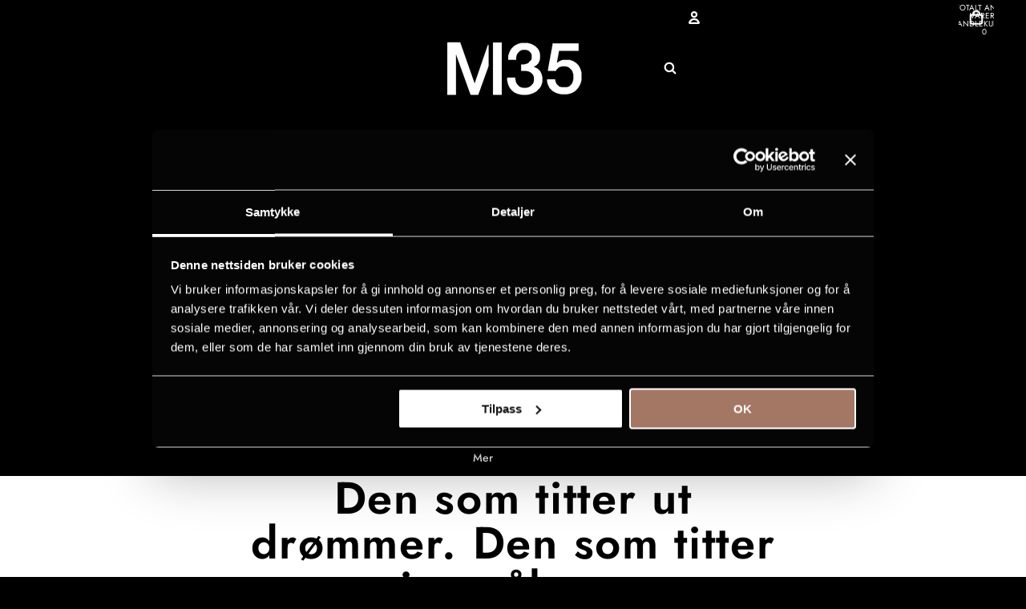

--- FILE ---
content_type: text/javascript
request_url: https://m35.no/cdn/shop/t/72/assets/section-hydration.js?v=110751148288144255001767458161
body_size: -604
content:
import{buildSectionSelector,normalizeSectionId,sectionRenderer}from '@theme/section-renderer';import{requestIdleCallback,onDocumentReady}from '@theme/utilities';async function hydrateSection(sectionId,url){const normalizedId=normalizeSectionId(sectionId);const section=document.getElementById(buildSectionSelector(normalizedId));if(!section||section.dataset.hydrated==='true'){return}
await sectionRenderer.renderSection(normalizedId,{cache:!1,url});section.dataset.hydrated='true'}
export async function hydrate(sectionId,url){onDocumentReady(()=>{requestIdleCallback(()=>hydrateSection(sectionId,url))})}